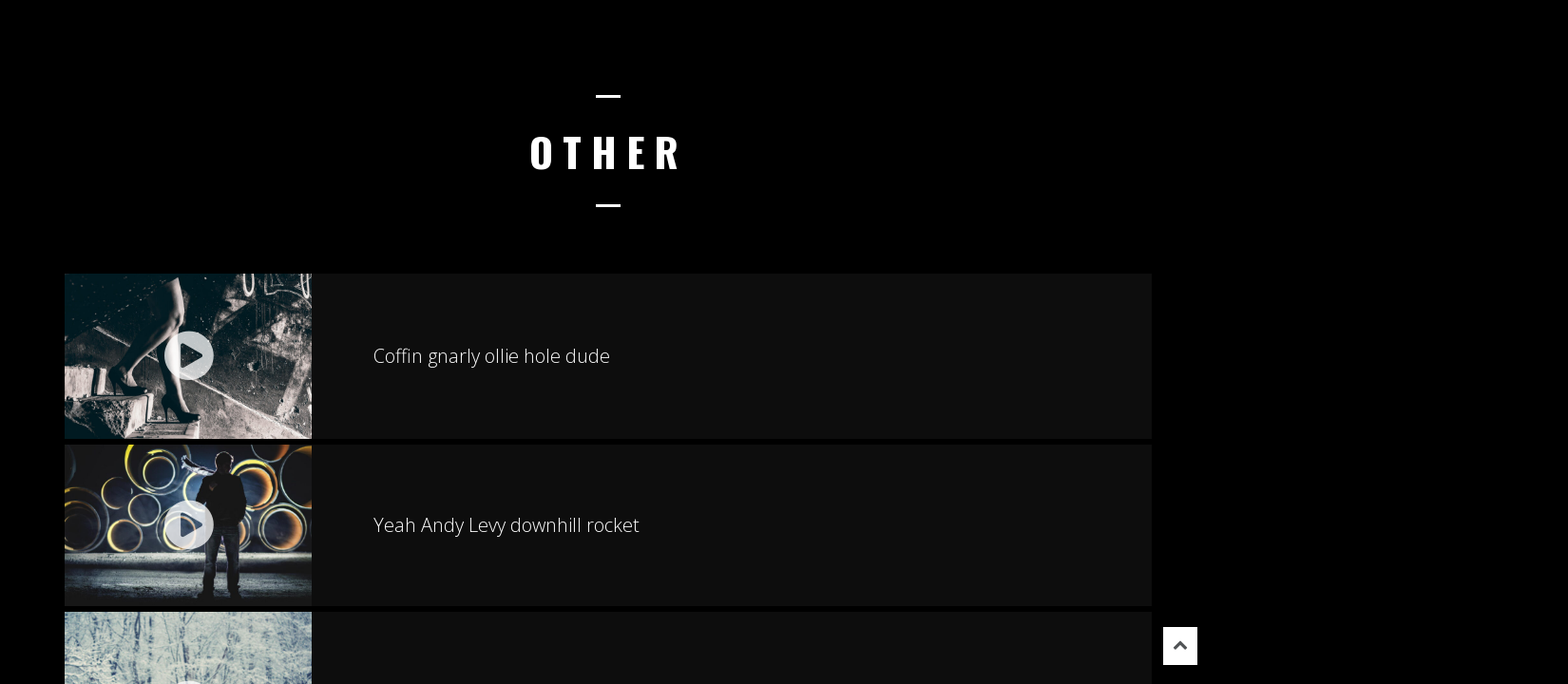

--- FILE ---
content_type: text/html; charset=UTF-8
request_url: https://girlstandstill.com/video-category/other/
body_size: 7963
content:
<!DOCTYPE html>
<html lang="en-US">
<head>
	<meta charset="UTF-8">
	<meta name="viewport" content="width=device-width, height=device-height, initial-scale=1.0, maximum-scale=1.0">
	<title>Other — Video Categories — Girl Stand Still</title>
	<meta name='robots' content='max-image-preview:large' />
	<style>img:is([sizes="auto" i], [sizes^="auto," i]) { contain-intrinsic-size: 3000px 1500px }</style>
	<link rel='dns-prefetch' href='//fonts.googleapis.com' />
<link rel='dns-prefetch' href='//netdna.bootstrapcdn.com' />
<link rel="alternate" type="application/rss+xml" title="Girl Stand Still &raquo; Feed" href="https://girlstandstill.com/feed/" />
<link rel="alternate" type="application/rss+xml" title="Girl Stand Still &raquo; Comments Feed" href="https://girlstandstill.com/comments/feed/" />
<link rel="alternate" type="application/rss+xml" title="Girl Stand Still &raquo; Other Category Feed" href="https://girlstandstill.com/video-category/other/feed/" />
<script type="text/javascript">
/* <![CDATA[ */
window._wpemojiSettings = {"baseUrl":"https:\/\/s.w.org\/images\/core\/emoji\/16.0.1\/72x72\/","ext":".png","svgUrl":"https:\/\/s.w.org\/images\/core\/emoji\/16.0.1\/svg\/","svgExt":".svg","source":{"concatemoji":"https:\/\/girlstandstill.com\/wp-includes\/js\/wp-emoji-release.min.js?ver=6.8.3"}};
/*! This file is auto-generated */
!function(s,n){var o,i,e;function c(e){try{var t={supportTests:e,timestamp:(new Date).valueOf()};sessionStorage.setItem(o,JSON.stringify(t))}catch(e){}}function p(e,t,n){e.clearRect(0,0,e.canvas.width,e.canvas.height),e.fillText(t,0,0);var t=new Uint32Array(e.getImageData(0,0,e.canvas.width,e.canvas.height).data),a=(e.clearRect(0,0,e.canvas.width,e.canvas.height),e.fillText(n,0,0),new Uint32Array(e.getImageData(0,0,e.canvas.width,e.canvas.height).data));return t.every(function(e,t){return e===a[t]})}function u(e,t){e.clearRect(0,0,e.canvas.width,e.canvas.height),e.fillText(t,0,0);for(var n=e.getImageData(16,16,1,1),a=0;a<n.data.length;a++)if(0!==n.data[a])return!1;return!0}function f(e,t,n,a){switch(t){case"flag":return n(e,"\ud83c\udff3\ufe0f\u200d\u26a7\ufe0f","\ud83c\udff3\ufe0f\u200b\u26a7\ufe0f")?!1:!n(e,"\ud83c\udde8\ud83c\uddf6","\ud83c\udde8\u200b\ud83c\uddf6")&&!n(e,"\ud83c\udff4\udb40\udc67\udb40\udc62\udb40\udc65\udb40\udc6e\udb40\udc67\udb40\udc7f","\ud83c\udff4\u200b\udb40\udc67\u200b\udb40\udc62\u200b\udb40\udc65\u200b\udb40\udc6e\u200b\udb40\udc67\u200b\udb40\udc7f");case"emoji":return!a(e,"\ud83e\udedf")}return!1}function g(e,t,n,a){var r="undefined"!=typeof WorkerGlobalScope&&self instanceof WorkerGlobalScope?new OffscreenCanvas(300,150):s.createElement("canvas"),o=r.getContext("2d",{willReadFrequently:!0}),i=(o.textBaseline="top",o.font="600 32px Arial",{});return e.forEach(function(e){i[e]=t(o,e,n,a)}),i}function t(e){var t=s.createElement("script");t.src=e,t.defer=!0,s.head.appendChild(t)}"undefined"!=typeof Promise&&(o="wpEmojiSettingsSupports",i=["flag","emoji"],n.supports={everything:!0,everythingExceptFlag:!0},e=new Promise(function(e){s.addEventListener("DOMContentLoaded",e,{once:!0})}),new Promise(function(t){var n=function(){try{var e=JSON.parse(sessionStorage.getItem(o));if("object"==typeof e&&"number"==typeof e.timestamp&&(new Date).valueOf()<e.timestamp+604800&&"object"==typeof e.supportTests)return e.supportTests}catch(e){}return null}();if(!n){if("undefined"!=typeof Worker&&"undefined"!=typeof OffscreenCanvas&&"undefined"!=typeof URL&&URL.createObjectURL&&"undefined"!=typeof Blob)try{var e="postMessage("+g.toString()+"("+[JSON.stringify(i),f.toString(),p.toString(),u.toString()].join(",")+"));",a=new Blob([e],{type:"text/javascript"}),r=new Worker(URL.createObjectURL(a),{name:"wpTestEmojiSupports"});return void(r.onmessage=function(e){c(n=e.data),r.terminate(),t(n)})}catch(e){}c(n=g(i,f,p,u))}t(n)}).then(function(e){for(var t in e)n.supports[t]=e[t],n.supports.everything=n.supports.everything&&n.supports[t],"flag"!==t&&(n.supports.everythingExceptFlag=n.supports.everythingExceptFlag&&n.supports[t]);n.supports.everythingExceptFlag=n.supports.everythingExceptFlag&&!n.supports.flag,n.DOMReady=!1,n.readyCallback=function(){n.DOMReady=!0}}).then(function(){return e}).then(function(){var e;n.supports.everything||(n.readyCallback(),(e=n.source||{}).concatemoji?t(e.concatemoji):e.wpemoji&&e.twemoji&&(t(e.twemoji),t(e.wpemoji)))}))}((window,document),window._wpemojiSettings);
/* ]]> */
</script>
<style id='wp-emoji-styles-inline-css' type='text/css'>

	img.wp-smiley, img.emoji {
		display: inline !important;
		border: none !important;
		box-shadow: none !important;
		height: 1em !important;
		width: 1em !important;
		margin: 0 0.07em !important;
		vertical-align: -0.1em !important;
		background: none !important;
		padding: 0 !important;
	}
</style>
<link rel='stylesheet' id='wp-block-library-css' href='https://girlstandstill.com/wp-includes/css/dist/block-library/style.min.css?ver=6.8.3' type='text/css' media='all' />
<style id='classic-theme-styles-inline-css' type='text/css'>
/*! This file is auto-generated */
.wp-block-button__link{color:#fff;background-color:#32373c;border-radius:9999px;box-shadow:none;text-decoration:none;padding:calc(.667em + 2px) calc(1.333em + 2px);font-size:1.125em}.wp-block-file__button{background:#32373c;color:#fff;text-decoration:none}
</style>
<style id='global-styles-inline-css' type='text/css'>
:root{--wp--preset--aspect-ratio--square: 1;--wp--preset--aspect-ratio--4-3: 4/3;--wp--preset--aspect-ratio--3-4: 3/4;--wp--preset--aspect-ratio--3-2: 3/2;--wp--preset--aspect-ratio--2-3: 2/3;--wp--preset--aspect-ratio--16-9: 16/9;--wp--preset--aspect-ratio--9-16: 9/16;--wp--preset--color--black: #000000;--wp--preset--color--cyan-bluish-gray: #abb8c3;--wp--preset--color--white: #ffffff;--wp--preset--color--pale-pink: #f78da7;--wp--preset--color--vivid-red: #cf2e2e;--wp--preset--color--luminous-vivid-orange: #ff6900;--wp--preset--color--luminous-vivid-amber: #fcb900;--wp--preset--color--light-green-cyan: #7bdcb5;--wp--preset--color--vivid-green-cyan: #00d084;--wp--preset--color--pale-cyan-blue: #8ed1fc;--wp--preset--color--vivid-cyan-blue: #0693e3;--wp--preset--color--vivid-purple: #9b51e0;--wp--preset--gradient--vivid-cyan-blue-to-vivid-purple: linear-gradient(135deg,rgba(6,147,227,1) 0%,rgb(155,81,224) 100%);--wp--preset--gradient--light-green-cyan-to-vivid-green-cyan: linear-gradient(135deg,rgb(122,220,180) 0%,rgb(0,208,130) 100%);--wp--preset--gradient--luminous-vivid-amber-to-luminous-vivid-orange: linear-gradient(135deg,rgba(252,185,0,1) 0%,rgba(255,105,0,1) 100%);--wp--preset--gradient--luminous-vivid-orange-to-vivid-red: linear-gradient(135deg,rgba(255,105,0,1) 0%,rgb(207,46,46) 100%);--wp--preset--gradient--very-light-gray-to-cyan-bluish-gray: linear-gradient(135deg,rgb(238,238,238) 0%,rgb(169,184,195) 100%);--wp--preset--gradient--cool-to-warm-spectrum: linear-gradient(135deg,rgb(74,234,220) 0%,rgb(151,120,209) 20%,rgb(207,42,186) 40%,rgb(238,44,130) 60%,rgb(251,105,98) 80%,rgb(254,248,76) 100%);--wp--preset--gradient--blush-light-purple: linear-gradient(135deg,rgb(255,206,236) 0%,rgb(152,150,240) 100%);--wp--preset--gradient--blush-bordeaux: linear-gradient(135deg,rgb(254,205,165) 0%,rgb(254,45,45) 50%,rgb(107,0,62) 100%);--wp--preset--gradient--luminous-dusk: linear-gradient(135deg,rgb(255,203,112) 0%,rgb(199,81,192) 50%,rgb(65,88,208) 100%);--wp--preset--gradient--pale-ocean: linear-gradient(135deg,rgb(255,245,203) 0%,rgb(182,227,212) 50%,rgb(51,167,181) 100%);--wp--preset--gradient--electric-grass: linear-gradient(135deg,rgb(202,248,128) 0%,rgb(113,206,126) 100%);--wp--preset--gradient--midnight: linear-gradient(135deg,rgb(2,3,129) 0%,rgb(40,116,252) 100%);--wp--preset--font-size--small: 13px;--wp--preset--font-size--medium: 20px;--wp--preset--font-size--large: 36px;--wp--preset--font-size--x-large: 42px;--wp--preset--spacing--20: 0.44rem;--wp--preset--spacing--30: 0.67rem;--wp--preset--spacing--40: 1rem;--wp--preset--spacing--50: 1.5rem;--wp--preset--spacing--60: 2.25rem;--wp--preset--spacing--70: 3.38rem;--wp--preset--spacing--80: 5.06rem;--wp--preset--shadow--natural: 6px 6px 9px rgba(0, 0, 0, 0.2);--wp--preset--shadow--deep: 12px 12px 50px rgba(0, 0, 0, 0.4);--wp--preset--shadow--sharp: 6px 6px 0px rgba(0, 0, 0, 0.2);--wp--preset--shadow--outlined: 6px 6px 0px -3px rgba(255, 255, 255, 1), 6px 6px rgba(0, 0, 0, 1);--wp--preset--shadow--crisp: 6px 6px 0px rgba(0, 0, 0, 1);}:where(.is-layout-flex){gap: 0.5em;}:where(.is-layout-grid){gap: 0.5em;}body .is-layout-flex{display: flex;}.is-layout-flex{flex-wrap: wrap;align-items: center;}.is-layout-flex > :is(*, div){margin: 0;}body .is-layout-grid{display: grid;}.is-layout-grid > :is(*, div){margin: 0;}:where(.wp-block-columns.is-layout-flex){gap: 2em;}:where(.wp-block-columns.is-layout-grid){gap: 2em;}:where(.wp-block-post-template.is-layout-flex){gap: 1.25em;}:where(.wp-block-post-template.is-layout-grid){gap: 1.25em;}.has-black-color{color: var(--wp--preset--color--black) !important;}.has-cyan-bluish-gray-color{color: var(--wp--preset--color--cyan-bluish-gray) !important;}.has-white-color{color: var(--wp--preset--color--white) !important;}.has-pale-pink-color{color: var(--wp--preset--color--pale-pink) !important;}.has-vivid-red-color{color: var(--wp--preset--color--vivid-red) !important;}.has-luminous-vivid-orange-color{color: var(--wp--preset--color--luminous-vivid-orange) !important;}.has-luminous-vivid-amber-color{color: var(--wp--preset--color--luminous-vivid-amber) !important;}.has-light-green-cyan-color{color: var(--wp--preset--color--light-green-cyan) !important;}.has-vivid-green-cyan-color{color: var(--wp--preset--color--vivid-green-cyan) !important;}.has-pale-cyan-blue-color{color: var(--wp--preset--color--pale-cyan-blue) !important;}.has-vivid-cyan-blue-color{color: var(--wp--preset--color--vivid-cyan-blue) !important;}.has-vivid-purple-color{color: var(--wp--preset--color--vivid-purple) !important;}.has-black-background-color{background-color: var(--wp--preset--color--black) !important;}.has-cyan-bluish-gray-background-color{background-color: var(--wp--preset--color--cyan-bluish-gray) !important;}.has-white-background-color{background-color: var(--wp--preset--color--white) !important;}.has-pale-pink-background-color{background-color: var(--wp--preset--color--pale-pink) !important;}.has-vivid-red-background-color{background-color: var(--wp--preset--color--vivid-red) !important;}.has-luminous-vivid-orange-background-color{background-color: var(--wp--preset--color--luminous-vivid-orange) !important;}.has-luminous-vivid-amber-background-color{background-color: var(--wp--preset--color--luminous-vivid-amber) !important;}.has-light-green-cyan-background-color{background-color: var(--wp--preset--color--light-green-cyan) !important;}.has-vivid-green-cyan-background-color{background-color: var(--wp--preset--color--vivid-green-cyan) !important;}.has-pale-cyan-blue-background-color{background-color: var(--wp--preset--color--pale-cyan-blue) !important;}.has-vivid-cyan-blue-background-color{background-color: var(--wp--preset--color--vivid-cyan-blue) !important;}.has-vivid-purple-background-color{background-color: var(--wp--preset--color--vivid-purple) !important;}.has-black-border-color{border-color: var(--wp--preset--color--black) !important;}.has-cyan-bluish-gray-border-color{border-color: var(--wp--preset--color--cyan-bluish-gray) !important;}.has-white-border-color{border-color: var(--wp--preset--color--white) !important;}.has-pale-pink-border-color{border-color: var(--wp--preset--color--pale-pink) !important;}.has-vivid-red-border-color{border-color: var(--wp--preset--color--vivid-red) !important;}.has-luminous-vivid-orange-border-color{border-color: var(--wp--preset--color--luminous-vivid-orange) !important;}.has-luminous-vivid-amber-border-color{border-color: var(--wp--preset--color--luminous-vivid-amber) !important;}.has-light-green-cyan-border-color{border-color: var(--wp--preset--color--light-green-cyan) !important;}.has-vivid-green-cyan-border-color{border-color: var(--wp--preset--color--vivid-green-cyan) !important;}.has-pale-cyan-blue-border-color{border-color: var(--wp--preset--color--pale-cyan-blue) !important;}.has-vivid-cyan-blue-border-color{border-color: var(--wp--preset--color--vivid-cyan-blue) !important;}.has-vivid-purple-border-color{border-color: var(--wp--preset--color--vivid-purple) !important;}.has-vivid-cyan-blue-to-vivid-purple-gradient-background{background: var(--wp--preset--gradient--vivid-cyan-blue-to-vivid-purple) !important;}.has-light-green-cyan-to-vivid-green-cyan-gradient-background{background: var(--wp--preset--gradient--light-green-cyan-to-vivid-green-cyan) !important;}.has-luminous-vivid-amber-to-luminous-vivid-orange-gradient-background{background: var(--wp--preset--gradient--luminous-vivid-amber-to-luminous-vivid-orange) !important;}.has-luminous-vivid-orange-to-vivid-red-gradient-background{background: var(--wp--preset--gradient--luminous-vivid-orange-to-vivid-red) !important;}.has-very-light-gray-to-cyan-bluish-gray-gradient-background{background: var(--wp--preset--gradient--very-light-gray-to-cyan-bluish-gray) !important;}.has-cool-to-warm-spectrum-gradient-background{background: var(--wp--preset--gradient--cool-to-warm-spectrum) !important;}.has-blush-light-purple-gradient-background{background: var(--wp--preset--gradient--blush-light-purple) !important;}.has-blush-bordeaux-gradient-background{background: var(--wp--preset--gradient--blush-bordeaux) !important;}.has-luminous-dusk-gradient-background{background: var(--wp--preset--gradient--luminous-dusk) !important;}.has-pale-ocean-gradient-background{background: var(--wp--preset--gradient--pale-ocean) !important;}.has-electric-grass-gradient-background{background: var(--wp--preset--gradient--electric-grass) !important;}.has-midnight-gradient-background{background: var(--wp--preset--gradient--midnight) !important;}.has-small-font-size{font-size: var(--wp--preset--font-size--small) !important;}.has-medium-font-size{font-size: var(--wp--preset--font-size--medium) !important;}.has-large-font-size{font-size: var(--wp--preset--font-size--large) !important;}.has-x-large-font-size{font-size: var(--wp--preset--font-size--x-large) !important;}
:where(.wp-block-post-template.is-layout-flex){gap: 1.25em;}:where(.wp-block-post-template.is-layout-grid){gap: 1.25em;}
:where(.wp-block-columns.is-layout-flex){gap: 2em;}:where(.wp-block-columns.is-layout-grid){gap: 2em;}
:root :where(.wp-block-pullquote){font-size: 1.5em;line-height: 1.6;}
</style>
<link rel='stylesheet' id='font-josefin-css' href='https://fonts.googleapis.com/css?family=Josefin+Sans%3A400%2C600%2C700&#038;ver=6.8.3' type='text/css' media='all' />
<link rel='stylesheet' id='font-opensans-css' href='https://fonts.googleapis.com/css?family=Open+Sans%3A300%2C300italic%2C400%2C600%2C600italic%2C700&#038;ver=6.8.3' type='text/css' media='all' />
<link rel='stylesheet' id='iron-fancybox-css' href='https://girlstandstill.com/wp-content/themes/lush/css/fancybox.css?ver=6.8.3' type='text/css' media='all' />
<link rel='stylesheet' id='iron-font-awesome-css' href='https://girlstandstill.com/wp-content/themes/lush/admin/options/css/font-awesome.min.css?ver=6.8.3' type='text/css' media='all' />
<link rel='stylesheet' id='font-awesome-css' href='//netdna.bootstrapcdn.com/font-awesome/4.7.0/css/font-awesome.css?ver=6.8.3' type='text/css' media='all' />
<link rel='stylesheet' id='iron-master-css' href='https://girlstandstill.com/wp-content/themes/lush/style.css?ver=6.8.3' type='text/css' media='all' />
<link rel='stylesheet' id='custom-styles-css' href='https://girlstandstill.com/?load=custom-style.css&#038;ver=6.8.3' type='text/css' media='all' />
<link rel='stylesheet' id='page-banner-css' href='https://girlstandstill.com/wp-content/themes/lush/css/page-banner.css' type='text/css' media='all' />
<link rel='stylesheet' id='js_composer_front-css' href='https://girlstandstill.com/wp-content/plugins/js_composer/assets/css/js_composer.min.css?ver=6.9.0' type='text/css' media='all' />
<script type="text/javascript" src="https://girlstandstill.com/wp-includes/js/jquery/jquery.min.js?ver=3.7.1" id="jquery-core-js"></script>
<script type="text/javascript" src="https://girlstandstill.com/wp-includes/js/jquery/jquery-migrate.min.js?ver=3.4.1" id="jquery-migrate-js"></script>
<script type="text/javascript" src="https://girlstandstill.com/wp-content/plugins/revslider/public/assets/js/rbtools.min.js?ver=6.5.18" async id="tp-tools-js"></script>
<script type="text/javascript" src="https://girlstandstill.com/wp-content/plugins/revslider/public/assets/js/rs6.min.js?ver=6.5.31" async id="revmin-js"></script>
<script type="text/javascript" src="https://girlstandstill.com/wp-content/themes/lush/js/gambit-smoothscroll.js?ver=6.8.3" id="gambit-smoothscroll-js"></script>
<script type="text/javascript" src="https://girlstandstill.com/wp-content/themes/lush/js/utilities.js" id="iron-utilities-js"></script>
<script type="text/javascript" src="https://girlstandstill.com/wp-content/themes/lush/js/plugins.all.min.js" id="iron-plugins-js"></script>
<script type="text/javascript" src="https://girlstandstill.com/wp-content/themes/lush/js/twitter/jquery.tweet.min.js" id="iron-twitter-js"></script>
<script type="text/javascript" id="iron-main-js-extra">
/* <![CDATA[ */
var iron_vars = {"theme_url":"https:\/\/girlstandstill.com\/wp-content\/themes\/lush","ajaxurl":"https:\/\/girlstandstill.com\/wp-admin\/admin-ajax.php","enable_nice_scroll":"1","enable_fixed_header":"1","header_logo_hide_on_scroll":"1","header_top_menu_hide_on_scroll":"1","lightbox_transition":"fade","menu_position":"righttype","menu_transition":"type2","lang":"en","custom_js":""};
/* ]]> */
</script>
<script type="text/javascript" src="https://girlstandstill.com/wp-content/themes/lush/js/main.js" id="iron-main-js"></script>
<link rel="https://api.w.org/" href="https://girlstandstill.com/wp-json/" /><link rel="EditURI" type="application/rsd+xml" title="RSD" href="https://girlstandstill.com/xmlrpc.php?rsd" />
<meta name="generator" content="WordPress 6.8.3" />
<meta name="generator" content="Powered by WPBakery Page Builder - drag and drop page builder for WordPress."/>
<meta name="generator" content="Powered by Slider Revolution 6.5.31 - responsive, Mobile-Friendly Slider Plugin for WordPress with comfortable drag and drop interface." />
<link rel="icon" href="https://girlstandstill.com/wp-content/uploads/2023/03/cropped-logo-for-icon-32x32.jpg" sizes="32x32" />
<link rel="icon" href="https://girlstandstill.com/wp-content/uploads/2023/03/cropped-logo-for-icon-192x192.jpg" sizes="192x192" />
<link rel="apple-touch-icon" href="https://girlstandstill.com/wp-content/uploads/2023/03/cropped-logo-for-icon-180x180.jpg" />
<meta name="msapplication-TileImage" content="https://girlstandstill.com/wp-content/uploads/2023/03/cropped-logo-for-icon-270x270.jpg" />
<script>function setREVStartSize(e){
			//window.requestAnimationFrame(function() {
				window.RSIW = window.RSIW===undefined ? window.innerWidth : window.RSIW;
				window.RSIH = window.RSIH===undefined ? window.innerHeight : window.RSIH;
				try {
					var pw = document.getElementById(e.c).parentNode.offsetWidth,
						newh;
					pw = pw===0 || isNaN(pw) || (e.l=="fullwidth" || e.layout=="fullwidth") ? window.RSIW : pw;
					e.tabw = e.tabw===undefined ? 0 : parseInt(e.tabw);
					e.thumbw = e.thumbw===undefined ? 0 : parseInt(e.thumbw);
					e.tabh = e.tabh===undefined ? 0 : parseInt(e.tabh);
					e.thumbh = e.thumbh===undefined ? 0 : parseInt(e.thumbh);
					e.tabhide = e.tabhide===undefined ? 0 : parseInt(e.tabhide);
					e.thumbhide = e.thumbhide===undefined ? 0 : parseInt(e.thumbhide);
					e.mh = e.mh===undefined || e.mh=="" || e.mh==="auto" ? 0 : parseInt(e.mh,0);
					if(e.layout==="fullscreen" || e.l==="fullscreen")
						newh = Math.max(e.mh,window.RSIH);
					else{
						e.gw = Array.isArray(e.gw) ? e.gw : [e.gw];
						for (var i in e.rl) if (e.gw[i]===undefined || e.gw[i]===0) e.gw[i] = e.gw[i-1];
						e.gh = e.el===undefined || e.el==="" || (Array.isArray(e.el) && e.el.length==0)? e.gh : e.el;
						e.gh = Array.isArray(e.gh) ? e.gh : [e.gh];
						for (var i in e.rl) if (e.gh[i]===undefined || e.gh[i]===0) e.gh[i] = e.gh[i-1];
											
						var nl = new Array(e.rl.length),
							ix = 0,
							sl;
						e.tabw = e.tabhide>=pw ? 0 : e.tabw;
						e.thumbw = e.thumbhide>=pw ? 0 : e.thumbw;
						e.tabh = e.tabhide>=pw ? 0 : e.tabh;
						e.thumbh = e.thumbhide>=pw ? 0 : e.thumbh;
						for (var i in e.rl) nl[i] = e.rl[i]<window.RSIW ? 0 : e.rl[i];
						sl = nl[0];
						for (var i in nl) if (sl>nl[i] && nl[i]>0) { sl = nl[i]; ix=i;}
						var m = pw>(e.gw[ix]+e.tabw+e.thumbw) ? 1 : (pw-(e.tabw+e.thumbw)) / (e.gw[ix]);
						newh =  (e.gh[ix] * m) + (e.tabh + e.thumbh);
					}
					var el = document.getElementById(e.c);
					if (el!==null && el) el.style.height = newh+"px";
					el = document.getElementById(e.c+"_wrapper");
					if (el!==null && el) {
						el.style.height = newh+"px";
						el.style.display = "block";
					}
				} catch(e){
					console.log("Failure at Presize of Slider:" + e)
				}
			//});
		  };</script>
<noscript><style> .wpb_animate_when_almost_visible { opacity: 1; }</style></noscript></head>
<body class="archive tax-video-category term-other term-6 wp-theme-lush layout-wide fixed_header wpb-js-composer js-comp-ver-6.9.0 vc_responsive" onload="jQuery('header').animate({'opacity': 1})">

	<div id="fb-root"></div>

	<div id="overlay"></div>
	<div class="side-menu">
		<div class="menu-toggle-off"><i class="fa fa-long-arrow-right"></i></div>

		<a class="site-title" rel="home" href="https://girlstandstill.com/">
					<img class="logo-desktop regular" src="https://girlstandstill.com/wp-content/uploads/2023/03/gss-logo-e1679408384489.jpg" srcset="https://girlstandstill.com/wp-content/uploads/2023/03/gss-logo-e1679408384489.jpg 1x, https://girlstandstill.com/wp-content/uploads/sites/4/2014/03/logo_menu_lush@21.png 2x" data-at2x="https://girlstandstill.com/wp-content/uploads/sites/4/2014/03/logo_menu_lush@21.png" alt="Girl Stand Still">
			<img class="logo-mobile regular" src="https://girlstandstill.com/wp-content/uploads/2023/03/gss-logo-e1679408384489.jpg" srcset="https://girlstandstill.com/wp-content/uploads/2023/03/gss-logo-e1679408384489.jpg 1x, https://girlstandstill.com/wp-content/uploads/sites/4/2014/03/logo_menu_lush@21.png 2x" data-at2x="https://girlstandstill.com/wp-content/uploads/sites/4/2014/03/logo_menu_lush@21.png" alt="Girl Stand Still">
				</a>


			<!-- panel -->
			<div class="panel">
				<a class="opener" href="#"><i class="icon-reorder"></i> Menu</a>

				<!-- nav-holder -->

				<div class="nav-holder">

					<!-- nav -->
					<nav id="nav">
							<div class="menu-main-menu-container"><ul id="menu-main-menu" class="nav-menu"><li id="menu-item-1550" class="menu-item menu-item-type-post_type menu-item-object-page menu-item-home menu-item-1550"><a href="https://girlstandstill.com/">Home</a></li><li id="menu-item-1556" class="menu-item menu-item-type-post_type menu-item-object-page menu-item-has-children menu-item-1556"><a href="https://girlstandstill.com/home-example/">Home Example</a><ul class="sub-menu"><li class='backlist'><a href='#' class='backbtn'>Back</a></li><li id="menu-item-1557" class="menu-item menu-item-type-post_type menu-item-object-page menu-item-1557"><a href="https://girlstandstill.com/home-example/home-style-1/">Home Style 1</a></li><li id="menu-item-1555" class="menu-item menu-item-type-post_type menu-item-object-page menu-item-1555"><a href="https://girlstandstill.com/home-example/home-style-2/">Home Style 2</a></li><li id="menu-item-1566" class="menu-item menu-item-type-post_type menu-item-object-page menu-item-1566"><a href="https://girlstandstill.com/home-example/homepage-wdark-video-slider/">Home Style 3 &#8211; Video Slider A</a></li><li id="menu-item-1567" class="menu-item menu-item-type-post_type menu-item-object-page menu-item-1567"><a href="https://girlstandstill.com/home-example/homepage-wlight-video-slider/">Home Style 4 &#8211; Video Slider B</a></li></ul></li><li id="menu-item-1533" class="menu-item menu-item-type-custom menu-item-object-custom menu-item-has-children menu-item-1533"><a href="#">Demos</a><ul class="sub-menu"><li class='backlist'><a href='#' class='backbtn'>Back</a></li><li id="menu-item-1534" class="menu-item menu-item-type-custom menu-item-object-custom menu-item-1534"><a href="http://lush.irontemplates.com/hipster">Lush &#8211; Hipster</a></li><li id="menu-item-1577" class="menu-item menu-item-type-custom menu-item-object-custom menu-item-1577"><a href="http://lush.irontemplates.com/awake/">Lush &#8211; Awake</a></li><li id="menu-item-1536" class="menu-item menu-item-type-custom menu-item-object-custom menu-item-1536"><a href="http://lush.irontemplates.com/outlaws/">Lush &#8211; Outlaws</a></li><li id="menu-item-1578" class="menu-item menu-item-type-custom menu-item-object-custom menu-item-1578"><a href="http://lush.irontemplates.com/solo/">Lush &#8211; Solo</a></li><li id="menu-item-1535" class="menu-item menu-item-type-custom menu-item-object-custom menu-item-1535"><a href="http://lush.irontemplates.com/spintable/">Lush &#8211; Spintable</a></li><li id="menu-item-1538" class="menu-item menu-item-type-custom menu-item-object-custom menu-item-1538"><a href="http://lush.irontemplates.com/grenade/">Lush &#8211; Grenade</a></li><li id="menu-item-1537" class="menu-item menu-item-type-custom menu-item-object-custom menu-item-1537"><a href="http://lush.irontemplates.com/classical/">Lush &#8211; Classical</a></li></ul></li><li id="menu-item-1544" class="menu-item menu-item-type-post_type menu-item-object-page menu-item-has-children menu-item-1544"><a href="https://girlstandstill.com/events/">Events</a><ul class="sub-menu"><li class='backlist'><a href='#' class='backbtn'>Back</a></li><li id="menu-item-1554" class="menu-item menu-item-type-post_type menu-item-object-page menu-item-1554"><a href="https://girlstandstill.com/events/upcoming-events/">Upcoming Events</a></li><li id="menu-item-1553" class="menu-item menu-item-type-post_type menu-item-object-page menu-item-1553"><a href="https://girlstandstill.com/events/past-events/">Past Events</a></li><li id="menu-item-1547" class="menu-item menu-item-type-post_type menu-item-object-page menu-item-1547"><a href="https://girlstandstill.com/events/my-events/">All Events</a></li><li id="menu-item-1559" class="menu-item menu-item-type-post_type menu-item-object-page menu-item-1559"><a href="https://girlstandstill.com/events/events-with-header-2/">Events with Header</a></li></ul></li><li id="menu-item-1543" class="menu-item menu-item-type-post_type menu-item-object-page current_page_parent menu-item-has-children menu-item-1543"><a href="https://girlstandstill.com/blog/">Blog</a><ul class="sub-menu"><li class='backlist'><a href='#' class='backbtn'>Back</a></li><li id="menu-item-1560" class="menu-item menu-item-type-post_type menu-item-object-page menu-item-1560"><a href="https://girlstandstill.com/blog/blog-full/">Blog Full</a></li><li id="menu-item-1561" class="menu-item menu-item-type-post_type menu-item-object-page menu-item-1561"><a href="https://girlstandstill.com/blog/blog-full-left-sidebar/">Blog Full &#8211; Left Sidebar</a></li><li id="menu-item-1542" class="menu-item menu-item-type-post_type menu-item-object-page menu-item-1542"><a href="https://girlstandstill.com/blog/news-list-template/">Blog Full &#8211; Right Sidebar</a></li><li id="menu-item-1541" class="menu-item menu-item-type-post_type menu-item-object-page menu-item-1541"><a href="https://girlstandstill.com/blog/news-grid-template/">Blog Full &#8211; 2 columns grid</a></li><li id="menu-item-1564" class="menu-item menu-item-type-post_type menu-item-object-page menu-item-1564"><a href="https://girlstandstill.com/blog/blog-full-3-columns-grid/">Blog Full &#8211; 3 columns grid</a></li><li id="menu-item-1563" class="menu-item menu-item-type-post_type menu-item-object-page menu-item-1563"><a href="https://girlstandstill.com/blog/blog-full-4-columns-grid/">Blog Full &#8211; 4 columns grid</a></li><li id="menu-item-1562" class="menu-item menu-item-type-post_type menu-item-object-page menu-item-1562"><a href="https://girlstandstill.com/blog/blog-full-wbackground-img/">Blog Full &#8211; w/Background Img</a></li></ul></li><li id="menu-item-1551" class="menu-item menu-item-type-post_type menu-item-object-page menu-item-1551"><a href="https://girlstandstill.com/discography/">Discography</a></li><li id="menu-item-1549" class="menu-item menu-item-type-post_type menu-item-object-page menu-item-has-children menu-item-1549"><a href="https://girlstandstill.com/videos/">Videos</a><ul class="sub-menu"><li class='backlist'><a href='#' class='backbtn'>Back</a></li><li id="menu-item-1546" class="menu-item menu-item-type-post_type menu-item-object-page menu-item-1546"><a href="https://girlstandstill.com/videos/videos-list-template/">Videos &#8211; (List Layout)</a></li><li id="menu-item-1545" class="menu-item menu-item-type-post_type menu-item-object-page menu-item-1545"><a href="https://girlstandstill.com/videos/videos-grid-template/">Videos &#8211; (Grid Layout)</a></li></ul></li><li id="menu-item-1548" class="menu-item menu-item-type-post_type menu-item-object-page menu-item-1548"><a href="https://girlstandstill.com/photos/">Photos Albums</a></li><li id="menu-item-1552" class="menu-item menu-item-type-post_type menu-item-object-page menu-item-1552"><a href="https://girlstandstill.com/biography/">Biography</a></li><li id="menu-item-1565" class="menu-item menu-item-type-post_type menu-item-object-page menu-item-1565"><a href="https://girlstandstill.com/contact-2/">Contact</a></li><li id="menu-item-1528" class="menu-item menu-item-type-custom menu-item-object-custom menu-item-has-children menu-item-1528"><a href="http://.">Features</a><ul class="sub-menu"><li class='backlist'><a href='#' class='backbtn'>Back</a></li><li id="menu-item-1527" class="menu-item menu-item-type-custom menu-item-object-custom menu-item-has-children menu-item-1527"><a href="http://.">Menu Effects</a><ul class="sub-menu"><li class='backlist'><a href='#' class='backbtn'>Back</a></li><li id="menu-item-1529" class="menu-item menu-item-type-custom menu-item-object-custom menu-item-1529"><a href="https://girlstandstill.com/home-example/home-style-2/?mpos=righttype&#038;mtype=type1">Push</a></li><li id="menu-item-1530" class="menu-item menu-item-type-custom menu-item-object-custom menu-item-1530"><a href="https://girlstandstill.com/?mpos=righttype&#038;mtype=type2">Rotate Pusher</a></li><li id="menu-item-1531" class="menu-item menu-item-type-custom menu-item-object-custom menu-item-1531"><a href="https://girlstandstill.com/?mpos=righttype&#038;mtype=type3">Scale &#038; Rotate Pusher</a></li><li id="menu-item-1532" class="menu-item menu-item-type-custom menu-item-object-custom menu-item-1532"><a href="https://girlstandstill.com/?mpos=lefttype&#038;mtype=type3">Menu Position Left</a></li></ul></li><li id="menu-item-1558" class="menu-item menu-item-type-post_type menu-item-object-page menu-item-1558"><a href="https://girlstandstill.com/shortcodes/">Shortcodes</a></li></ul></li><li id="menu-item-1526" class="menu-item menu-item-type-custom menu-item-object-custom menu-item-1526"><a href="http://themeforest.net/item/lush-music-band-musician-wordpress-theme/7293614?ref=IronTemplates">Buy this theme</a></li></ul></div>					</nav>
					<div class="clear"></div>

					<div class="panel-networks">
						
	<!-- social-networks -->
	<ul class="social-networks">

		
		<li>
			<a target="_blank" href="https://www.facebook.com/Girl-Stand-Still-115825614724325">
								<i class="fa fa-facebook" title="Facebook"></i>
							</a>
		</li>

		
		<li>
			<a target="_blank" href="https://twitter.com/girlstandstill">
								<i class="fa fa-twitter" title="Twitter"></i>
							</a>
		</li>

		
		<li>
			<a target="_blank" href="http://instagram.com/girlstandstillmusic">
								<i class="fa fa-instagram" title="Instagram"></i>
							</a>
		</li>

		
	</ul>

						<div class="clear"></div>
					</div>

				</div>
			</div>

	</div>

	
	<header class="opacityzero">
		<div class="menu-toggle">
			<i class="fa fa-bars"></i>
		</div>
		
<script>
jQuery(document).ready(function() {
	jQuery('.header-top-menu').css('padding-right','10px');
	jQuery('.header-top-menu').css('padding-left','10px');

	
	jQuery('.menu-toggle').remove();

	});
</script>

			</header>


		<div id="pusher">
	

		<div id="wrapper">
	
			<!-- container -->
			<div class="container">
	
					<span class="heading-t"></span>
					<h1>Other</h1>
					<span class="heading-b"></span>


				
								<div class="boxed">
		
				<!-- post-list -->
		
					<div id="post-list" class="listing-section videos"></div>
	
				<a href="#" onclick="this.href = location.href" data-rel="post-list" data-type="video" data-page="1" data-taxonomy="video-category" data-term="6" data-paginate="paginate_more" data-template="video_list" data-excerpts="" data-postdate="" data-eventsfilter="" data-isocol="" data-callback="initGridDisplayVideo" data-caption="More Videos" class="button-more">More</a>	
				</div>
			</div>
	
	
		</div>


		<!-- footer -->
		<footer id="footer">

			


			
									<div class="footer-block share">
				<!-- links-box -->
				<div class="links-box">
				
	<!-- social-networks -->
	<ul class="social-networks">

		
		<li>
			<a target="_blank" href="https://www.facebook.com/Girl-Stand-Still-115825614724325">
								<i class="fa fa-facebook" title="Facebook"></i>
							</a>
		</li>

		
		<li>
			<a target="_blank" href="https://twitter.com/girlstandstill">
								<i class="fa fa-twitter" title="Twitter"></i>
							</a>
		</li>

		
		<li>
			<a target="_blank" href="http://instagram.com/girlstandstillmusic">
								<i class="fa fa-instagram" title="Instagram"></i>
							</a>
		</li>

		
	</ul>

				</div>
			</div>
			
			<!-- footer-row -->
			<div class="footer-row">
				<div class="footer-wrapper">
					<img src="https://girlstandstill.com/wp-content/uploads/2023/03/gss-bottom-logo.jpg" alt="">
					<div class="text">Copyright © 2023 Girl Stand Still
All rights reserved</div>
					<div class="clear"></div>
				</div>
			</div>
		</footer>

	</div>

		<script>
			window.RS_MODULES = window.RS_MODULES || {};
			window.RS_MODULES.modules = window.RS_MODULES.modules || {};
			window.RS_MODULES.waiting = window.RS_MODULES.waiting || [];
			window.RS_MODULES.defered = false;
			window.RS_MODULES.moduleWaiting = window.RS_MODULES.moduleWaiting || {};
			window.RS_MODULES.type = 'compiled';
		</script>
		<script type="speculationrules">
{"prefetch":[{"source":"document","where":{"and":[{"href_matches":"\/*"},{"not":{"href_matches":["\/wp-*.php","\/wp-admin\/*","\/wp-content\/uploads\/*","\/wp-content\/*","\/wp-content\/plugins\/*","\/wp-content\/themes\/lush\/*","\/*\\?(.+)"]}},{"not":{"selector_matches":"a[rel~=\"nofollow\"]"}},{"not":{"selector_matches":".no-prefetch, .no-prefetch a"}}]},"eagerness":"conservative"}]}
</script>
<link rel='stylesheet' id='rs-plugin-settings-css' href='https://girlstandstill.com/wp-content/plugins/revslider/public/assets/css/rs6.css?ver=6.5.31' type='text/css' media='all' />
<style id='rs-plugin-settings-inline-css' type='text/css'>
#rs-demo-id {}
</style>
<script type="text/javascript" src="https://girlstandstill.com/wp-content/themes/lush/js/jquery.parallax.js" id="iron-parallax-js"></script>
<a href="#" id="back-to-top-mobile" class="footer-wrapper-backtotop-mobile">
		<i class="fa fa-chevron-up"></i>
	</a>
	<a href="#" id="back-to-top" class="footer-wrapper-backtotop">
		<i class="fa fa-chevron-up"></i>
	</a></body>
</html>

--- FILE ---
content_type: text/html; charset=UTF-8
request_url: https://girlstandstill.com/video-category/other/
body_size: 618
content:

<article id="post-1135" class="media-block post-1135 video type-video status-publish has-post-thumbnail hentry video-category-live-show video-category-other">
	<a href="https://girlstandstill.com/video/thrasher-tail-grab-impossible-2/">
		<div class="holder">
			<div class="image rel">
				<div class="play-button"><i class="fa fa-play-circle"></i></div>
				<img width="696" height="466" src="https://girlstandstill.com/wp-content/uploads/2014/03/photo_08_zoltan_szirmai1.jpg" class="attachment-large size-large wp-post-image" alt="" decoding="async" fetchpriority="high" srcset="https://girlstandstill.com/wp-content/uploads/2014/03/photo_08_zoltan_szirmai1.jpg 1024w, https://girlstandstill.com/wp-content/uploads/2014/03/photo_08_zoltan_szirmai1-300x201.jpg 300w, https://girlstandstill.com/wp-content/uploads/2014/03/photo_08_zoltan_szirmai1-768x514.jpg 768w" sizes="(max-width: 696px) 100vw, 696px" />			</div>
			<div class="text-box">
				<h2>Coffin gnarly ollie hole dude</h2>
			</div>
		</div>
	</a>
</article><article id="post-1138" class="media-block post-1138 video type-video status-publish has-post-thumbnail hentry video-category-other">
	<a href="https://girlstandstill.com/video/yeah-andy-levy-downhill-rocket/">
		<div class="holder">
			<div class="image rel">
				<div class="play-button"><i class="fa fa-play-circle"></i></div>
				<img width="696" height="454" src="https://girlstandstill.com/wp-content/uploads/2014/03/photo_03_engin_asil1-1024x668.jpg" class="attachment-large size-large wp-post-image" alt="" decoding="async" srcset="https://girlstandstill.com/wp-content/uploads/2014/03/photo_03_engin_asil1-1024x668.jpg 1024w, https://girlstandstill.com/wp-content/uploads/2014/03/photo_03_engin_asil1-300x196.jpg 300w, https://girlstandstill.com/wp-content/uploads/2014/03/photo_03_engin_asil1-768x501.jpg 768w, https://girlstandstill.com/wp-content/uploads/2014/03/photo_03_engin_asil1-1536x1001.jpg 1536w, https://girlstandstill.com/wp-content/uploads/2014/03/photo_03_engin_asil1.jpg 2048w" sizes="(max-width: 696px) 100vw, 696px" />			</div>
			<div class="text-box">
				<h2>Yeah Andy Levy downhill rocket</h2>
			</div>
		</div>
	</a>
</article><article id="post-1133" class="media-block post-1133 video type-video status-publish has-post-thumbnail hentry video-category-other">
	<a href="https://girlstandstill.com/video/body-varial-ollie-nose-bump/">
		<div class="holder">
			<div class="image rel">
				<div class="play-button"><i class="fa fa-play-circle"></i></div>
				<img width="696" height="528" src="https://girlstandstill.com/wp-content/uploads/2013/08/news_martinak151.jpg" class="attachment-large size-large wp-post-image" alt="" decoding="async" srcset="https://girlstandstill.com/wp-content/uploads/2013/08/news_martinak151.jpg 700w, https://girlstandstill.com/wp-content/uploads/2013/08/news_martinak151-300x228.jpg 300w" sizes="(max-width: 696px) 100vw, 696px" />			</div>
			<div class="text-box">
				<h2>Body varial ollie nose-bump</h2>
			</div>
		</div>
	</a>
</article><article id="post-1131" class="media-block post-1131 video type-video status-publish has-post-thumbnail hentry video-category-other">
	<a href="https://girlstandstill.com/video/thrasher-tail-grab-impossible/">
		<div class="holder">
			<div class="image rel">
				<div class="play-button"><i class="fa fa-play-circle"></i></div>
				<img width="696" height="528" src="https://girlstandstill.com/wp-content/uploads/2013/08/news_image_lush1.jpg" class="attachment-large size-large wp-post-image" alt="" decoding="async" loading="lazy" srcset="https://girlstandstill.com/wp-content/uploads/2013/08/news_image_lush1.jpg 700w, https://girlstandstill.com/wp-content/uploads/2013/08/news_image_lush1-300x228.jpg 300w" sizes="auto, (max-width: 696px) 100vw, 696px" />			</div>
			<div class="text-box">
				<h2>Thrasher tail grab impossible</h2>
			</div>
		</div>
	</a>
</article>



	
